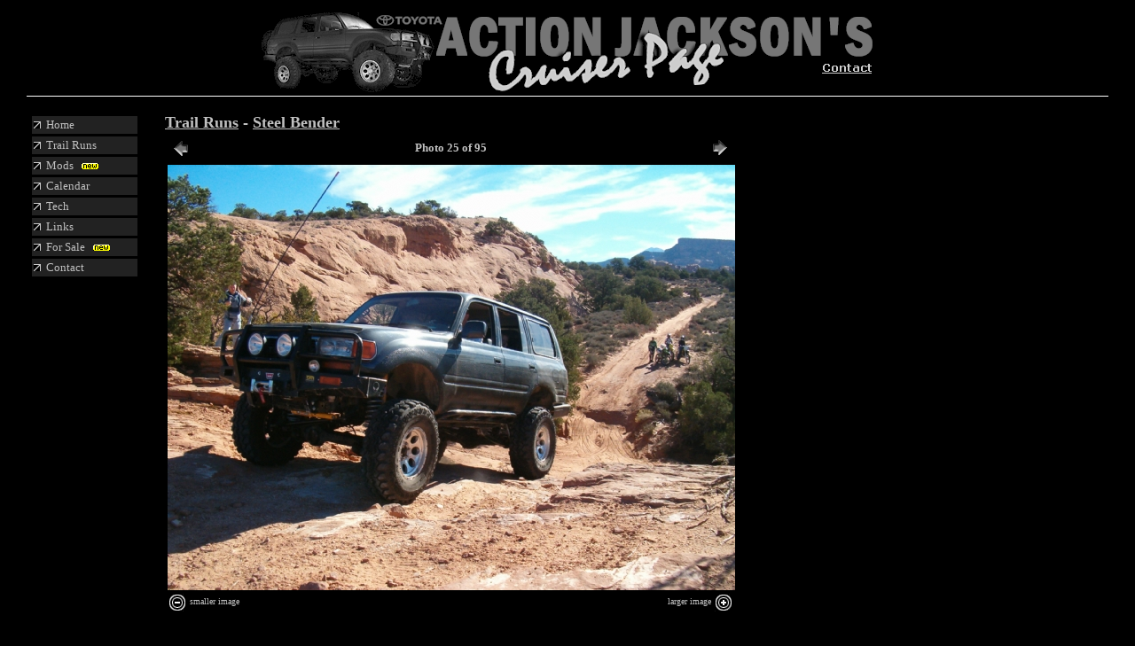

--- FILE ---
content_type: text/html
request_url: http://www.actionjackson.com/cruiser/trailrun.asp?TrailRunID=17&Location=25&Size=2
body_size: 3012
content:


<html>
<head>
<title>Shawn Jackson's Toyota FJ80 Land Cruiser Page - Steel Bender</title>

	<style>
	body 	{ color: silver; }
	td 	{font-face: Verdana; font-size:10pt; color='silver'}
	</style>	
	
</head>

	<body bgcolor="black" leftmargin="30" rightmargin="30" link=silver vlink=silver>
	
	<center>
	<a href="/cruiser"><img src="/cruiser/images/headerlogo.gif" width=700 height=100 border=0></a>
	</center>
	<table border=0 cellpadding=0 cellspacing=0 bgcolor=white width=100%>
		<tr>
			<td height=1 bgcolor=white></td>
		</tr>
	</table>
	
	<p>
	<table width="100%">
		<tr>
			<td width="125" valign="top">
	<table width="100%" cellspacing="3" cellpadding="2">
		<tr>
			<td bgcolor="#222222"
				onclick="location.href='/cruiser'"
				onmouseover="this.style.backgroundColor='gray';this.style.cursor='hand';Home.style.color='black';Home.style.fontWeight='bold'"
				onmouseout="this.style.backgroundColor='#222222';Home.style.color='silver';Home.style.fontWeight='normal'">
				<font face="Verdana" size="2" color="silver">
				<img src="/cruiser/images/pointer.gif" WIDTH="8" HEIGHT="8">&nbsp;&nbsp;<span id=Home>Home</span></font>
			</td>
		</tr>
		<tr>
			<td bgcolor="#222222" onclick="location.href='/cruiser/trailruns.asp'" nowrap
				onmouseover="this.style.backgroundColor='gray';this.style.cursor='hand';TrailRuns.style.color='black';TrailRuns.style.fontWeight='bold'"
				onmouseout="this.style.backgroundColor='#222222';TrailRuns.style.color='silver';TrailRuns.style.fontWeight='normal'">
				<font face="Verdana" size="2" color="silver">
				<img src="/cruiser/images/pointer.gif" WIDTH="8" HEIGHT="8">&nbsp;&nbsp;<span id=TrailRuns>Trail Runs</span></font>
			</td>
		</tr>
		<tr>
			<td bgcolor="#222222"
				onclick="location.href='/cruiser/mods'"
				onmouseover="this.style.backgroundColor='gray';this.style.cursor='hand';Mods.style.color='black';Mods.style.fontWeight='bold'"
				onmouseout="this.style.backgroundColor='#222222';Mods.style.color='silver';Mods.style.fontWeight='normal'">
				<font face="Verdana" size="2" color="silver">
				<img src="/cruiser/images/pointer.gif" WIDTH="8" HEIGHT="8">&nbsp;&nbsp;<span id=Mods>Mods&nbsp;&nbsp;&nbsp;<img src="/cruiser/images/new.gif" width=19 height=7></span></font>
			</td>
		</tr>
		<tr>
			<td bgcolor="#222222"
				onclick="location.href='/cruiser/calendar.asp'"
				onmouseover="this.style.backgroundColor='gray';this.style.cursor='hand';Calendar.style.color='black';Calendar.style.fontWeight='bold'"
				onmouseout="this.style.backgroundColor='#222222';Calendar.style.color='silver';Calendar.style.fontWeight='normal'">
				<font face="Verdana" size="2" color="silver">
				<img src="/cruiser/images/pointer.gif" WIDTH="8" HEIGHT="8">&nbsp;&nbsp;<span id=Calendar>Calendar</span></font>
			</td>
		</tr>
		<tr>
			<td bgcolor="#222222"
				onclick="location.href='/cruiser/tech'"
				onmouseover="this.style.backgroundColor='gray';this.style.cursor='hand';Tech.style.color='black';Tech.style.fontWeight='bold'"
				onmouseout="this.style.backgroundColor='#222222';Tech.style.color='silver';Tech.style.fontWeight='normal'">
				<font face="Verdana" size="2" color="silver">
				<img src="/cruiser/images/pointer.gif" WIDTH="8" HEIGHT="8">&nbsp;&nbsp;<span id=Tech>Tech</span></font>
			</td>
		</tr>
		<tr>
			<td bgcolor="#222222"
				onclick="location.href='/cruiser/links.asp'"
				onmouseover="this.style.backgroundColor='gray';this.style.cursor='hand';Links.style.color='black';Links.style.fontWeight='bold'"
				onmouseout="this.style.backgroundColor='#222222';Links.style.color='silver';Links.style.fontWeight='normal'">
				<font face="Verdana" size="2" color="silver">
				<img src="/cruiser/images/pointer.gif" WIDTH="8" HEIGHT="8">&nbsp;&nbsp;<span id=Links>Links</span></font>
			</td>
		</tr>
		<tr>
			<td bgcolor="#222222"
				onclick="location.href='/cruiser/forsale'"
				onmouseover="this.style.backgroundColor='gray';this.style.cursor='hand';Forsale.style.color='black';Forsale.style.fontWeight='bold'"
				onmouseout="this.style.backgroundColor='#222222';Forsale.style.color='silver';Forsale.style.fontWeight='normal'">
				<font face="Verdana" size="2" color="silver">
				<img src="/cruiser/images/pointer.gif" WIDTH="8" HEIGHT="8">&nbsp;&nbsp;<span id=Forsale>For Sale&nbsp;&nbsp;&nbsp;<img src="/cruiser/images/new.gif" width=19 height=7></span></font>
			</td>
		</tr>
		<tr>
			<td bgcolor="#222222"
				onclick="location.href='/cruiser/contact.asp'"
				onmouseover="this.style.backgroundColor='gray';this.style.cursor='hand';Contact.style.color='black';Contact.style.fontWeight='bold'"
				onmouseout="this.style.backgroundColor='#222222';Contact.style.color='silver';Contact.style.fontWeight='normal'">
				<font face="Verdana" size="2" color="silver">
				<img src="/cruiser/images/pointer.gif" WIDTH="8" HEIGHT="8">&nbsp;&nbsp;<span id=Contact>Contact</span></font>
			</td>
		</tr>
	</table>
	<br><br>
	<center>
	</center>
	</td>
			<td width="20"></td>
			<td valign="top"><font face="Verdana" size="2" color="silver">
	<font face=Verdana size=4><b><a href="trailruns.asp">Trail Runs</a> - <a href="trailrun.asp?TrailRunID=17">Steel Bender</a></b></font>
	<br>
	
		<table width=640>
			<tr>
				<td width=33%>
						<a href="trailrun.asp?TrailRunID=17&Location=24&Size=2"><img src="/cruiser/images/previous.gif" width=30 height=30 border=0 alt="previous photo"></a>
						
				</td>
				<td align=center width=33%>
					<b>Photo 25 of 95</a>
				</td>
				<td align=right width=33%>	
					
						<a href="trailrun.asp?TrailRunID=17&Location=26&Size=2"><img src="/cruiser/images/next.gif" width=30 height=30 border=0 alt="next photo"></a>
						
				</td>
			</tr>
			<tr>
				<td colspan=3>
						<p>
						<a href="/cruiser/images/photos/17/hpim0380.jpg" target=_blank><img src="/cruiser/images/photos/17/hpim0380_640.jpg" width=640 alt="Steel Bender - " border=0></a>
						
				</td>
			</tr>
			
			<tr>
				<td><font size=1><a href="trailrun.asp?TrailRunID=17&Location=25&Size=1"><img src=/cruiser/images/reduce.gif border=0 width=22 height=20 alt="reduce image" align=absmiddle></a> smaller image</font></td>
				<td></td>
				<td align=right><font size=1>larger image <a href="trailrun.asp?TrailRunID=17&Location=25&Size=3"><img src=/cruiser/images/enlarge.gif border=0 width=22 height=20 alt="enlarge image" align=absmiddle></a></font></td>
			</tr>
			<tr>
				<td colspan=3><b></b><br></td>
			</tr>
		</table>
		
	<p>
	<a name=Photos></a><b>Photo Gallery</b> - <a href="javascript:;" onclick="window.open('slideshow.asp?TrailRunID=17','slideshow','fullscreen=yes');">View as SlideShow</a> <img src="images/new.gif">
	<br>
	
		<a href="trailrun.asp?TrailRunID=17&Location=1&Size=2"><font color=black><img src="/cruiser/images/photos/17/145_4515_100.jpg" width=100 border=0 alt=""></font></a>
		
		<a href="trailrun.asp?TrailRunID=17&Location=2&Size=2"><font color=black><img src="/cruiser/images/photos/17/145_4516_100.jpg" width=100 border=0 alt=""></font></a>
		
		<a href="trailrun.asp?TrailRunID=17&Location=3&Size=2"><font color=black><img src="/cruiser/images/photos/17/145_4517_100.jpg" width=100 border=0 alt=""></font></a>
		
		<a href="trailrun.asp?TrailRunID=17&Location=4&Size=2"><font color=black><img src="/cruiser/images/photos/17/145_4518_100.jpg" width=100 border=0 alt=""></font></a>
		
		<a href="trailrun.asp?TrailRunID=17&Location=5&Size=2"><font color=black><img src="/cruiser/images/photos/17/145_4519_100.jpg" width=100 border=0 alt=""></font></a>
		
		<a href="trailrun.asp?TrailRunID=17&Location=6&Size=2"><font color=black><img src="/cruiser/images/photos/17/145_4520_100.jpg" width=100 border=0 alt=""></font></a>
		
		<a href="trailrun.asp?TrailRunID=17&Location=7&Size=2"><font color=black><img src="/cruiser/images/photos/17/145_4521_100.jpg" width=100 border=0 alt=""></font></a>
		
		<a href="trailrun.asp?TrailRunID=17&Location=8&Size=2"><font color=black><img src="/cruiser/images/photos/17/145_4522_100.jpg" width=100 border=0 alt=""></font></a>
		
		<a href="trailrun.asp?TrailRunID=17&Location=9&Size=2"><font color=black><img src="/cruiser/images/photos/17/145_4523_100.jpg" width=100 border=0 alt=""></font></a>
		
		<a href="trailrun.asp?TrailRunID=17&Location=10&Size=2"><font color=black><img src="/cruiser/images/photos/17/145_4524_100.jpg" width=100 border=0 alt=""></font></a>
		
		<a href="trailrun.asp?TrailRunID=17&Location=11&Size=2"><font color=black><img src="/cruiser/images/photos/17/145_4525_100.jpg" width=100 border=0 alt=""></font></a>
		
		<a href="trailrun.asp?TrailRunID=17&Location=12&Size=2"><font color=black><img src="/cruiser/images/photos/17/hpim0365_100.jpg" width=100 border=0 alt=""></font></a>
		
		<a href="trailrun.asp?TrailRunID=17&Location=13&Size=2"><font color=black><img src="/cruiser/images/photos/17/hpim0366_100.jpg" width=100 border=0 alt=""></font></a>
		
		<a href="trailrun.asp?TrailRunID=17&Location=14&Size=2"><font color=black><img src="/cruiser/images/photos/17/hpim0367_100.jpg" width=100 border=0 alt=""></font></a>
		
		<a href="trailrun.asp?TrailRunID=17&Location=15&Size=2"><font color=black><img src="/cruiser/images/photos/17/hpim0368_100.jpg" width=100 border=0 alt=""></font></a>
		
		<a href="trailrun.asp?TrailRunID=17&Location=16&Size=2"><font color=black><img src="/cruiser/images/photos/17/hpim0369_100.jpg" width=100 border=0 alt=""></font></a>
		
		<a href="trailrun.asp?TrailRunID=17&Location=17&Size=2"><font color=black><img src="/cruiser/images/photos/17/hpim0370_100.jpg" width=100 border=0 alt=""></font></a>
		
		<a href="trailrun.asp?TrailRunID=17&Location=18&Size=2"><font color=black><img src="/cruiser/images/photos/17/hpim0371_100.jpg" width=100 border=0 alt=""></font></a>
		
		<a href="trailrun.asp?TrailRunID=17&Location=19&Size=2"><font color=black><img src="/cruiser/images/photos/17/hpim0372_100.jpg" width=100 border=0 alt=""></font></a>
		
		<a href="trailrun.asp?TrailRunID=17&Location=20&Size=2"><font color=black><img src="/cruiser/images/photos/17/hpim0375_100.jpg" width=100 border=0 alt=""></font></a>
		
		<a href="trailrun.asp?TrailRunID=17&Location=21&Size=2"><font color=black><img src="/cruiser/images/photos/17/hpim0376_100.jpg" width=100 border=0 alt=""></font></a>
		
		<a href="trailrun.asp?TrailRunID=17&Location=22&Size=2"><font color=black><img src="/cruiser/images/photos/17/hpim0377_100.jpg" width=100 border=0 alt=""></font></a>
		
		<a href="trailrun.asp?TrailRunID=17&Location=23&Size=2"><font color=black><img src="/cruiser/images/photos/17/hpim0378_100.jpg" width=100 border=0 alt=""></font></a>
		
		<a href="trailrun.asp?TrailRunID=17&Location=24&Size=2"><font color=black><img src="/cruiser/images/photos/17/hpim0379_100.jpg" width=100 border=0 alt=""></font></a>
		
		<a href="trailrun.asp?TrailRunID=17&Location=25&Size=2"><font color=black><img src="/cruiser/images/photos/17/hpim0380_100.jpg" width=100 border=2 alt=""></font></a>
		
		<a href="trailrun.asp?TrailRunID=17&Location=26&Size=2"><font color=black><img src="/cruiser/images/photos/17/hpim0381_100.jpg" width=100 border=0 alt=""></font></a>
		
		<a href="trailrun.asp?TrailRunID=17&Location=27&Size=2"><font color=black><img src="/cruiser/images/photos/17/hpim0382_100.jpg" width=100 border=0 alt=""></font></a>
		
		<a href="trailrun.asp?TrailRunID=17&Location=28&Size=2"><font color=black><img src="/cruiser/images/photos/17/hpim0383_100.jpg" width=100 border=0 alt=""></font></a>
		
		<a href="trailrun.asp?TrailRunID=17&Location=29&Size=2"><font color=black><img src="/cruiser/images/photos/17/hpim0384_100.jpg" width=100 border=0 alt=""></font></a>
		
		<a href="trailrun.asp?TrailRunID=17&Location=30&Size=2"><font color=black><img src="/cruiser/images/photos/17/hpim0385_100.jpg" width=100 border=0 alt=""></font></a>
		
		<a href="trailrun.asp?TrailRunID=17&Location=31&Size=2"><font color=black><img src="/cruiser/images/photos/17/hpim0386_100.jpg" width=100 border=0 alt=""></font></a>
		
		<a href="trailrun.asp?TrailRunID=17&Location=32&Size=2"><font color=black><img src="/cruiser/images/photos/17/hpim0387_100.jpg" width=100 border=0 alt=""></font></a>
		
		<a href="trailrun.asp?TrailRunID=17&Location=33&Size=2"><font color=black><img src="/cruiser/images/photos/17/hpim0388_100.jpg" width=100 border=0 alt=""></font></a>
		
		<a href="trailrun.asp?TrailRunID=17&Location=34&Size=2"><font color=black><img src="/cruiser/images/photos/17/hpim0389_100.jpg" width=100 border=0 alt=""></font></a>
		
		<a href="trailrun.asp?TrailRunID=17&Location=35&Size=2"><font color=black><img src="/cruiser/images/photos/17/hpim0390_100.jpg" width=100 border=0 alt=""></font></a>
		
		<a href="trailrun.asp?TrailRunID=17&Location=36&Size=2"><font color=black><img src="/cruiser/images/photos/17/hpim0391_100.jpg" width=100 border=0 alt=""></font></a>
		
		<a href="trailrun.asp?TrailRunID=17&Location=37&Size=2"><font color=black><img src="/cruiser/images/photos/17/hpim0392_100.jpg" width=100 border=0 alt=""></font></a>
		
		<a href="trailrun.asp?TrailRunID=17&Location=38&Size=2"><font color=black><img src="/cruiser/images/photos/17/hpim0393_100.jpg" width=100 border=0 alt=""></font></a>
		
		<a href="trailrun.asp?TrailRunID=17&Location=39&Size=2"><font color=black><img src="/cruiser/images/photos/17/hpim0395_100.jpg" width=100 border=0 alt=""></font></a>
		
		<a href="trailrun.asp?TrailRunID=17&Location=40&Size=2"><font color=black><img src="/cruiser/images/photos/17/hpim0396_100.jpg" width=100 border=0 alt=""></font></a>
		
		<a href="trailrun.asp?TrailRunID=17&Location=41&Size=2"><font color=black><img src="/cruiser/images/photos/17/hpim0397_100.jpg" width=100 border=0 alt="Teeter Totter"></font></a>
		
		<a href="trailrun.asp?TrailRunID=17&Location=42&Size=2"><font color=black><img src="/cruiser/images/photos/17/hpim0398_100.jpg" width=100 border=0 alt=""></font></a>
		
		<a href="trailrun.asp?TrailRunID=17&Location=43&Size=2"><font color=black><img src="/cruiser/images/photos/17/hpim0399_100.jpg" width=100 border=0 alt=""></font></a>
		
		<a href="trailrun.asp?TrailRunID=17&Location=44&Size=2"><font color=black><img src="/cruiser/images/photos/17/hpim0400_100.jpg" width=100 border=0 alt=""></font></a>
		
		<a href="trailrun.asp?TrailRunID=17&Location=45&Size=2"><font color=black><img src="/cruiser/images/photos/17/hpim0401_100.jpg" width=100 border=0 alt=""></font></a>
		
		<a href="trailrun.asp?TrailRunID=17&Location=46&Size=2"><font color=black><img src="/cruiser/images/photos/17/hpim0402_100.jpg" width=100 border=0 alt=""></font></a>
		
		<a href="trailrun.asp?TrailRunID=17&Location=47&Size=2"><font color=black><img src="/cruiser/images/photos/17/hpim0403_100.jpg" width=100 border=0 alt=""></font></a>
		
		<a href="trailrun.asp?TrailRunID=17&Location=48&Size=2"><font color=black><img src="/cruiser/images/photos/17/hpim0404_100.jpg" width=100 border=0 alt=""></font></a>
		
		<a href="trailrun.asp?TrailRunID=17&Location=49&Size=2"><font color=black><img src="/cruiser/images/photos/17/hpim0405_100.jpg" width=100 border=0 alt=""></font></a>
		
		<a href="trailrun.asp?TrailRunID=17&Location=50&Size=2"><font color=black><img src="/cruiser/images/photos/17/hpim0406_100.jpg" width=100 border=0 alt=""></font></a>
		
		<a href="trailrun.asp?TrailRunID=17&Location=51&Size=2"><font color=black><img src="/cruiser/images/photos/17/hpim0407_100.jpg" width=100 border=0 alt=""></font></a>
		
		<a href="trailrun.asp?TrailRunID=17&Location=52&Size=2"><font color=black><img src="/cruiser/images/photos/17/hpim0409_100.jpg" width=100 border=0 alt=""></font></a>
		
		<a href="trailrun.asp?TrailRunID=17&Location=53&Size=2"><font color=black><img src="/cruiser/images/photos/17/hpim0410_100.jpg" width=100 border=0 alt=""></font></a>
		
		<a href="trailrun.asp?TrailRunID=17&Location=54&Size=2"><font color=black><img src="/cruiser/images/photos/17/hpim0411_100.jpg" width=100 border=0 alt=""></font></a>
		
		<a href="trailrun.asp?TrailRunID=17&Location=55&Size=2"><font color=black><img src="/cruiser/images/photos/17/hpim0412_100.jpg" width=100 border=0 alt=""></font></a>
		
		<a href="trailrun.asp?TrailRunID=17&Location=56&Size=2"><font color=black><img src="/cruiser/images/photos/17/hpim0413_100.jpg" width=100 border=0 alt=""></font></a>
		
		<a href="trailrun.asp?TrailRunID=17&Location=57&Size=2"><font color=black><img src="/cruiser/images/photos/17/hpim0414_100.jpg" width=100 border=0 alt=""></font></a>
		
		<a href="trailrun.asp?TrailRunID=17&Location=58&Size=2"><font color=black><img src="/cruiser/images/photos/17/hpim0415_100.jpg" width=100 border=0 alt=""></font></a>
		
		<a href="trailrun.asp?TrailRunID=17&Location=59&Size=2"><font color=black><img src="/cruiser/images/photos/17/hpim0416_100.jpg" width=100 border=0 alt=""></font></a>
		
		<a href="trailrun.asp?TrailRunID=17&Location=60&Size=2"><font color=black><img src="/cruiser/images/photos/17/hpim0417_100.jpg" width=100 border=0 alt=""></font></a>
		
		<a href="trailrun.asp?TrailRunID=17&Location=61&Size=2"><font color=black><img src="/cruiser/images/photos/17/hpim0418_100.jpg" width=100 border=0 alt=""></font></a>
		
		<a href="trailrun.asp?TrailRunID=17&Location=62&Size=2"><font color=black><img src="/cruiser/images/photos/17/hpim0419_100.jpg" width=100 border=0 alt=""></font></a>
		
		<a href="trailrun.asp?TrailRunID=17&Location=63&Size=2"><font color=black><img src="/cruiser/images/photos/17/hpim0420_100.jpg" width=100 border=0 alt=""></font></a>
		
		<a href="trailrun.asp?TrailRunID=17&Location=64&Size=2"><font color=black><img src="/cruiser/images/photos/17/hpim0421_100.jpg" width=100 border=0 alt=""></font></a>
		
		<a href="trailrun.asp?TrailRunID=17&Location=65&Size=2"><font color=black><img src="/cruiser/images/photos/17/hpim0422_100.jpg" width=100 border=0 alt=""></font></a>
		
		<a href="trailrun.asp?TrailRunID=17&Location=66&Size=2"><font color=black><img src="/cruiser/images/photos/17/hpim0423_100.jpg" width=100 border=0 alt=""></font></a>
		
		<a href="trailrun.asp?TrailRunID=17&Location=67&Size=2"><font color=black><img src="/cruiser/images/photos/17/hpim0424_100.jpg" width=100 border=0 alt=""></font></a>
		
		<a href="trailrun.asp?TrailRunID=17&Location=68&Size=2"><font color=black><img src="/cruiser/images/photos/17/hpim0425_100.jpg" width=100 border=0 alt=""></font></a>
		
		<a href="trailrun.asp?TrailRunID=17&Location=69&Size=2"><font color=black><img src="/cruiser/images/photos/17/hpim0426_100.jpg" width=100 border=0 alt=""></font></a>
		
		<a href="trailrun.asp?TrailRunID=17&Location=70&Size=2"><font color=black><img src="/cruiser/images/photos/17/hpim0427_100.jpg" width=100 border=0 alt=""></font></a>
		
		<a href="trailrun.asp?TrailRunID=17&Location=71&Size=2"><font color=black><img src="/cruiser/images/photos/17/hpim0428_100.jpg" width=100 border=0 alt=""></font></a>
		
		<a href="trailrun.asp?TrailRunID=17&Location=72&Size=2"><font color=black><img src="/cruiser/images/photos/17/hpim0429_100.jpg" width=100 border=0 alt=""></font></a>
		
		<a href="trailrun.asp?TrailRunID=17&Location=73&Size=2"><font color=black><img src="/cruiser/images/photos/17/hpim0430_100.jpg" width=100 border=0 alt=""></font></a>
		
		<a href="trailrun.asp?TrailRunID=17&Location=74&Size=2"><font color=black><img src="/cruiser/images/photos/17/hpim0431_100.jpg" width=100 border=0 alt=""></font></a>
		
		<a href="trailrun.asp?TrailRunID=17&Location=75&Size=2"><font color=black><img src="/cruiser/images/photos/17/hpim0432_100.jpg" width=100 border=0 alt=""></font></a>
		
		<a href="trailrun.asp?TrailRunID=17&Location=76&Size=2"><font color=black><img src="/cruiser/images/photos/17/hpim0433_100.jpg" width=100 border=0 alt=""></font></a>
		
		<a href="trailrun.asp?TrailRunID=17&Location=77&Size=2"><font color=black><img src="/cruiser/images/photos/17/hpim0434_100.jpg" width=100 border=0 alt=""></font></a>
		
		<a href="trailrun.asp?TrailRunID=17&Location=78&Size=2"><font color=black><img src="/cruiser/images/photos/17/hpim0435_100.jpg" width=100 border=0 alt=""></font></a>
		
		<a href="trailrun.asp?TrailRunID=17&Location=79&Size=2"><font color=black><img src="/cruiser/images/photos/17/hpim0436_100.jpg" width=100 border=0 alt=""></font></a>
		
		<a href="trailrun.asp?TrailRunID=17&Location=80&Size=2"><font color=black><img src="/cruiser/images/photos/17/hpim0437_100.jpg" width=100 border=0 alt=""></font></a>
		
		<a href="trailrun.asp?TrailRunID=17&Location=81&Size=2"><font color=black><img src="/cruiser/images/photos/17/hpim0438_100.jpg" width=100 border=0 alt=""></font></a>
		
		<a href="trailrun.asp?TrailRunID=17&Location=82&Size=2"><font color=black><img src="/cruiser/images/photos/17/hpim0439_100.jpg" width=100 border=0 alt=""></font></a>
		
		<a href="trailrun.asp?TrailRunID=17&Location=83&Size=2"><font color=black><img src="/cruiser/images/photos/17/hpim0440_100.jpg" width=100 border=0 alt=""></font></a>
		
		<a href="trailrun.asp?TrailRunID=17&Location=84&Size=2"><font color=black><img src="/cruiser/images/photos/17/hpim0441_100.jpg" width=100 border=0 alt=""></font></a>
		
		<a href="trailrun.asp?TrailRunID=17&Location=85&Size=2"><font color=black><img src="/cruiser/images/photos/17/hpim0442_100.jpg" width=100 border=0 alt=""></font></a>
		
		<a href="trailrun.asp?TrailRunID=17&Location=86&Size=2"><font color=black><img src="/cruiser/images/photos/17/hpim0443_100.jpg" width=100 border=0 alt=""></font></a>
		
		<a href="trailrun.asp?TrailRunID=17&Location=87&Size=2"><font color=black><img src="/cruiser/images/photos/17/hpim0444_100.jpg" width=100 border=0 alt=""></font></a>
		
		<a href="trailrun.asp?TrailRunID=17&Location=88&Size=2"><font color=black><img src="/cruiser/images/photos/17/hpim0446_100.jpg" width=100 border=0 alt=""></font></a>
		
		<a href="trailrun.asp?TrailRunID=17&Location=89&Size=2"><font color=black><img src="/cruiser/images/photos/17/hpim0447_100.jpg" width=100 border=0 alt=""></font></a>
		
		<a href="trailrun.asp?TrailRunID=17&Location=90&Size=2"><font color=black><img src="/cruiser/images/photos/17/hpim0448_100.jpg" width=100 border=0 alt=""></font></a>
		
		<a href="trailrun.asp?TrailRunID=17&Location=91&Size=2"><font color=black><img src="/cruiser/images/photos/17/hpim0449_100.jpg" width=100 border=0 alt=""></font></a>
		
		<a href="trailrun.asp?TrailRunID=17&Location=92&Size=2"><font color=black><img src="/cruiser/images/photos/17/hpim0450_100.jpg" width=100 border=0 alt=""></font></a>
		
		<a href="trailrun.asp?TrailRunID=17&Location=93&Size=2"><font color=black><img src="/cruiser/images/photos/17/hpim0451_100.jpg" width=100 border=0 alt=""></font></a>
		
		<a href="trailrun.asp?TrailRunID=17&Location=94&Size=2"><font color=black><img src="/cruiser/images/photos/17/hpim0452_100.jpg" width=100 border=0 alt=""></font></a>
		
		<a href="trailrun.asp?TrailRunID=17&Location=95&Size=2"><font color=black><img src="/cruiser/images/photos/17/hpim0457_100.jpg" width=100 border=0 alt=""></font></a>
		
	<p>
	<b><a name=Videos></a>Videos</b>
	<br>
	</font></td>
		</tr>
	</table>
	
	<br><br>
	<center>
	<font face=Verdana size=2 color=silver>
	<a href="/cruiser">Home</a>&nbsp;&nbsp;&nbsp;
	<a href="/cruiser/trailruns.asp">Trail Runs</a>&nbsp;&nbsp;&nbsp;
	<a href="/cruiser/mods">Mods</a>&nbsp;&nbsp;&nbsp;
	<a href="/cruiser/calendar.asp">Calendar</a>&nbsp;&nbsp;&nbsp;
	<a href="/cruiser/tech">Tech</a>&nbsp;&nbsp;&nbsp;
	<a href="/cruiser/links.asp">Links</a>&nbsp;&nbsp;&nbsp;
	<a href="/cruiser/forsale">For Sale</a>&nbsp;&nbsp;&nbsp;
	<a href="/cruiser/contact.asp">Contact</a>
	</font><br>
	<font face=Verdana size=1 color=silver>Copyright &copy; 2026 Automation Tools, LLC</font>
	<p>
	<a href="/buggy"><img src="/buggy/images/logo.gif" border=1 /></a>
	</p>
	</center>
	
	</font>
	</body>
	
</html>
